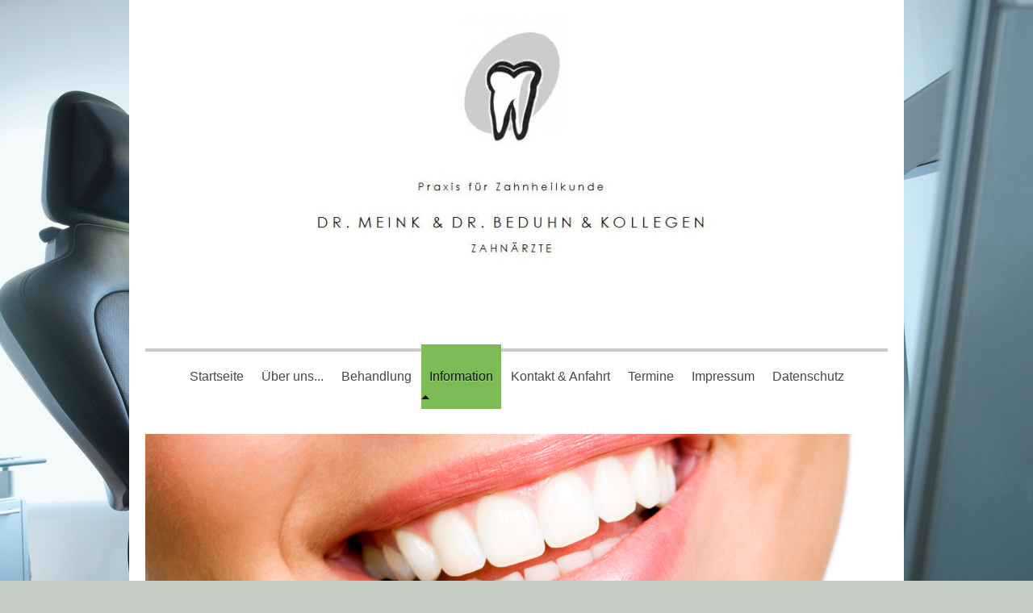

--- FILE ---
content_type: text/html; charset=UTF-8
request_url: https://www.meink.de/information/alles-%C3%BCber-zahnzusatz-versicherungen/
body_size: 6422
content:
<!DOCTYPE html>
<html lang="de"  ><head prefix="og: http://ogp.me/ns# fb: http://ogp.me/ns/fb# business: http://ogp.me/ns/business#">
    <meta http-equiv="Content-Type" content="text/html; charset=utf-8"/>
    <meta name="generator" content="IONOS MyWebsite"/>
        
    <link rel="dns-prefetch" href="//cdn.website-start.de/"/>
    <link rel="dns-prefetch" href="//105.mod.mywebsite-editor.com"/>
    <link rel="dns-prefetch" href="https://105.sb.mywebsite-editor.com/"/>
    <link rel="shortcut icon" href="https://www.meink.de/s/misc/favicon.png?1480591767"/>
        <link rel="apple-touch-icon" href="https://www.meink.de/s/misc/touchicon.png?1480591582"/>
        <title>Dr. Meink &amp; Dr. Beduhn - Zahnärzte - Praxis für Zahnheilkunde - Alles über Zahnzusatz-versicherungen</title>
    <style type="text/css">@media screen and (max-device-width: 1024px) {.diyw a.switchViewWeb {display: inline !important;}}</style>
    
    <meta name="viewport" content="width=device-width, initial-scale=1, maximum-scale=1, minimal-ui"/>

<meta name="format-detection" content="telephone=no"/>
        <meta name="keywords" content="Dr. Thomas Meink, Dr. Wolfgang Beduhn, Zahnarzt, Zähne, Zahnersatz, Lübeck, Zahnärzte, Zahnarzt, Zahnmedizin, Vorsorge, Prophylaxe, Behandlung, Karies, Implantate, schöne Zähne, Angstpatienten, preiswerter Zahnersatz"/>
            <meta name="description" content="Neue Seite"/>
            <meta name="robots" content="index,follow"/>
        <link href="//cdn.website-start.de/templates/2112/style.css?1763478093678" rel="stylesheet" type="text/css"/>
    <link href="https://www.meink.de/s/style/theming.css?1766061357" rel="stylesheet" type="text/css"/>
    <link href="//cdn.website-start.de/app/cdn/min/group/web.css?1763478093678" rel="stylesheet" type="text/css"/>
<link href="//cdn.website-start.de/app/cdn/min/moduleserver/css/de_DE/common,shoppingbasket?1763478093678" rel="stylesheet" type="text/css"/>
    <link href="//cdn.website-start.de/app/cdn/min/group/mobilenavigation.css?1763478093678" rel="stylesheet" type="text/css"/>
    <link href="https://105.sb.mywebsite-editor.com/app/logstate2-css.php?site=744079184&amp;t=1769135928" rel="stylesheet" type="text/css"/>

<script type="text/javascript">
    /* <![CDATA[ */
var stagingMode = '';
    /* ]]> */
</script>
<script src="https://105.sb.mywebsite-editor.com/app/logstate-js.php?site=744079184&amp;t=1769135928"></script>

    <link href="//cdn.website-start.de/templates/2112/print.css?1763478093678" rel="stylesheet" media="print" type="text/css"/>
    <script type="text/javascript">
    /* <![CDATA[ */
    var systemurl = 'https://105.sb.mywebsite-editor.com/';
    var webPath = '/';
    var proxyName = '';
    var webServerName = 'www.meink.de';
    var sslServerUrl = 'https://www.meink.de';
    var nonSslServerUrl = 'http://www.meink.de';
    var webserverProtocol = 'http://';
    var nghScriptsUrlPrefix = '//105.mod.mywebsite-editor.com';
    var sessionNamespace = 'DIY_SB';
    var jimdoData = {
        cdnUrl:  '//cdn.website-start.de/',
        messages: {
            lightBox: {
    image : 'Bild',
    of: 'von'
}

        },
        isTrial: 0,
        pageId: 923999543    };
    var script_basisID = "744079184";

    diy = window.diy || {};
    diy.web = diy.web || {};

        diy.web.jsBaseUrl = "//cdn.website-start.de/s/build/";

    diy.context = diy.context || {};
    diy.context.type = diy.context.type || 'web';
    /* ]]> */
</script>

<script type="text/javascript" src="//cdn.website-start.de/app/cdn/min/group/web.js?1763478093678" crossorigin="anonymous"></script><script type="text/javascript" src="//cdn.website-start.de/s/build/web.bundle.js?1763478093678" crossorigin="anonymous"></script><script type="text/javascript" src="//cdn.website-start.de/app/cdn/min/group/mobilenavigation.js?1763478093678" crossorigin="anonymous"></script><script src="//cdn.website-start.de/app/cdn/min/moduleserver/js/de_DE/common,shoppingbasket?1763478093678"></script>
<script type="text/javascript" src="https://cdn.website-start.de/proxy/apps/us0gee/resource/dependencies/"></script><script type="text/javascript">
                    if (typeof require !== 'undefined') {
                        require.config({
                            waitSeconds : 10,
                            baseUrl : 'https://cdn.website-start.de/proxy/apps/us0gee/js/'
                        });
                    }
                </script><script type="text/javascript" src="//cdn.website-start.de/app/cdn/min/group/pfcsupport.js?1763478093678" crossorigin="anonymous"></script>    <meta property="og:type" content="business.business"/>
    <meta property="og:url" content="https://www.meink.de/information/alles-über-zahnzusatz-versicherungen/"/>
    <meta property="og:title" content="Dr. Meink &amp; Dr. Beduhn - Zahnärzte - Praxis für Zahnheilkunde - Alles über Zahnzusatz-versicherungen"/>
            <meta property="og:description" content="Neue Seite"/>
                <meta property="og:image" content="https://www.meink.de/s/misc/logo.JPG?t=1766134893"/>
        <meta property="business:contact_data:country_name" content="Deutschland"/>
    
    
    
    
    
    
    
    
</head>


<body class="body diyBgActive  cc-pagemode-default diyfeSidebarLeft diy-market-de_DE" data-pageid="923999543" id="page-923999543">
    
    <div class="diyw">
        <!-- master-2 -->
<div class="diyweb">
  
<nav id="diyfeMobileNav" class="diyfeCA diyfeCA2" role="navigation">
    <a title="Navigation aufklappen/zuklappen">Navigation aufklappen/zuklappen</a>
    <ul class="mainNav1"><li class=" hasSubNavigation"><a data-page-id="920051361" href="https://www.meink.de/" class=" level_1"><span>Startseite</span></a></li><li class=" hasSubNavigation"><a data-page-id="920051362" href="https://www.meink.de/über-uns/" class=" level_1"><span>Über uns...</span></a><span class="diyfeDropDownSubOpener">&nbsp;</span><div class="diyfeDropDownSubList diyfeCA diyfeCA3"><ul class="mainNav2"><li class=" hasSubNavigation"><a data-page-id="920051363" href="https://www.meink.de/über-uns/die-zahnärzte/" class=" level_2"><span>Die Zahnärzte</span></a></li><li class=" hasSubNavigation"><a data-page-id="923768539" href="https://www.meink.de/über-uns/die-mitarbeiter/" class=" level_2"><span>Die Mitarbeiter</span></a></li><li class=" hasSubNavigation"><a data-page-id="920051365" href="https://www.meink.de/über-uns/service-für-patienten/" class=" level_2"><span>Service für Patienten</span></a></li><li class=" hasSubNavigation"><a data-page-id="920051376" href="https://www.meink.de/über-uns/geschichte-der-praxis/" class=" level_2"><span>Geschichte der Praxis</span></a></li><li class=" hasSubNavigation"><a data-page-id="920051364" href="https://www.meink.de/über-uns/sprechzeiten/" class=" level_2"><span>Sprechzeiten</span></a></li><li class=" hasSubNavigation"><a data-page-id="920051366" href="https://www.meink.de/über-uns/notdienstplan/" class=" level_2"><span>Notdienstplan</span></a></li></ul></div></li><li class=" hasSubNavigation"><a data-page-id="920051367" href="https://www.meink.de/behandlung/" class=" level_1"><span>Behandlung</span></a><span class="diyfeDropDownSubOpener">&nbsp;</span><div class="diyfeDropDownSubList diyfeCA diyfeCA3"><ul class="mainNav2"><li class=" hasSubNavigation"><a data-page-id="920051368" href="https://www.meink.de/behandlung/prophylaxe/" class=" level_2"><span>Prophylaxe</span></a></li><li class=" hasSubNavigation"><a data-page-id="920051369" href="https://www.meink.de/behandlung/parodontitis/" class=" level_2"><span>Parodontitis</span></a></li><li class=" hasSubNavigation"><a data-page-id="920051377" href="https://www.meink.de/behandlung/prothetik/" class=" level_2"><span>Prothetik</span></a></li><li class=" hasSubNavigation"><a data-page-id="920051378" href="https://www.meink.de/behandlung/implantate/" class=" level_2"><span>Implantate</span></a></li></ul></div></li><li class="parent hasSubNavigation"><a data-page-id="920051370" href="https://www.meink.de/information/" class="parent level_1"><span>Information</span></a><span class="diyfeDropDownSubOpener">&nbsp;</span><div class="diyfeDropDownSubList diyfeCA diyfeCA3"><ul class="mainNav2"><li class=" hasSubNavigation"><a data-page-id="923986275" href="https://www.meink.de/information/zahnpflege-bei-pflegebedürftigen/" class=" level_2"><span>Zahnpflege bei Pflegebedürftigen</span></a></li><li class=" hasSubNavigation"><a data-page-id="920051371" href="https://www.meink.de/information/aktuelles-aus-unserer-praxis/" class=" level_2"><span>Aktuelles aus unserer Praxis</span></a></li><li class="current hasSubNavigation"><a data-page-id="923999543" href="https://www.meink.de/information/alles-über-zahnzusatz-versicherungen/" class="current level_2"><span>Alles über Zahnzusatz-versicherungen</span></a></li></ul></div></li><li class=" hasSubNavigation"><a data-page-id="920051372" href="https://www.meink.de/kontakt-anfahrt/" class=" level_1"><span>Kontakt &amp; Anfahrt</span></a><span class="diyfeDropDownSubOpener">&nbsp;</span><div class="diyfeDropDownSubList diyfeCA diyfeCA3"><ul class="mainNav2"><li class=" hasSubNavigation"><a data-page-id="920051373" href="https://www.meink.de/kontakt-anfahrt/anfahrt/" class=" level_2"><span>Anfahrt</span></a></li></ul></div></li><li class=" hasSubNavigation"><a data-page-id="923908106" href="https://www.meink.de/termine/" class=" level_1"><span>Termine</span></a></li><li class=" hasSubNavigation"><a data-page-id="920051374" href="https://www.meink.de/impressum/" class=" level_1"><span>Impressum</span></a></li><li class=" hasSubNavigation"><a data-page-id="924082090" href="https://www.meink.de/datenschutz/" class=" level_1"><span>Datenschutz</span></a></li></ul></nav>
  <div class="diywebLogoNav">
    <div class="diywebLiveArea">
      <div class="diywebMainGutter">
        <div class="diyfeGridGroup diyfeCA diyfeCA1">
          <div class="diywebLogo diyfeGE">
            <div class="diywebGutter">
              
    <style type="text/css" media="all">
        /* <![CDATA[ */
                .diyw #website-logo {
            text-align: center !important;
                        padding: 0px 0;
                    }
        
                /* ]]> */
    </style>

    <div id="website-logo">
            <a href="https://www.meink.de/"><img class="website-logo-image" width="606" src="https://www.meink.de/s/misc/logo.JPG?t=1766134893" alt=""/></a>

            
            </div>


            </div>
          </div>
          <div class="diywebNav diywebNavMain diyfeCA2 diywebNav1 diywebNavHorizontal diyfeGE">
            <div id="diywebAppContainer1st"></div>
            <div class="diywebGutter">
              <div class="webnavigation"><ul id="mainNav1" class="mainNav1"><li class="navTopItemGroup_1"><a data-page-id="920051361" href="https://www.meink.de/" class="level_1"><span>Startseite</span></a></li><li class="navTopItemGroup_2"><a data-page-id="920051362" href="https://www.meink.de/über-uns/" class="level_1"><span>Über uns...</span></a></li><li class="navTopItemGroup_3"><a data-page-id="920051367" href="https://www.meink.de/behandlung/" class="level_1"><span>Behandlung</span></a></li><li class="navTopItemGroup_4"><a data-page-id="920051370" href="https://www.meink.de/information/" class="parent level_1"><span>Information</span></a></li><li class="navTopItemGroup_5"><a data-page-id="920051372" href="https://www.meink.de/kontakt-anfahrt/" class="level_1"><span>Kontakt &amp; Anfahrt</span></a></li><li class="navTopItemGroup_6"><a data-page-id="923908106" href="https://www.meink.de/termine/" class="level_1"><span>Termine</span></a></li><li class="navTopItemGroup_7"><a data-page-id="920051374" href="https://www.meink.de/impressum/" class="level_1"><span>Impressum</span></a></li><li class="navTopItemGroup_8"><a data-page-id="924082090" href="https://www.meink.de/datenschutz/" class="level_1"><span>Datenschutz</span></a></li></ul></div>
            </div>
          </div>
      </div>
      </div>
    </div>
  </div>
  <div class="diywebEmotionHeader">
    <div class="diywebLiveArea">
      <div class="diywebMainGutter">
        <div class="diyfeGE">
          <div class="diywebGutter">
            
<style type="text/css" media="all">
.diyw div#emotion-header {
        max-width: 920px;
        max-height: 262px;
                background: #eeeeee;
    }

.diyw div#emotion-header-title-bg {
    left: 0%;
    top: 0%;
    width: 100%;
    height: 21%;

    background-color: #FFFFFF;
    opacity: 0.50;
    filter: alpha(opacity = 50);
    display: none;}

.diyw div#emotion-header strong#emotion-header-title {
    left: 0%;
    top: 2%;
    color: #000000;
        font: italic normal 18px/120% Tahoma, Geneva, sans-serif;
}

.diyw div#emotion-no-bg-container{
    max-height: 262px;
}

.diyw div#emotion-no-bg-container .emotion-no-bg-height {
    margin-top: 28.48%;
}
</style>
<div id="emotion-header" data-action="loadView" data-params="active" data-imagescount="6">
            <img src="https://www.meink.de/s/img/emotionheader.jpg?1480583415.920px.262px" id="emotion-header-img" alt=""/>
            
        <div id="ehSlideshowPlaceholder">
            <div id="ehSlideShow">
                <div class="slide-container">
                                        <div style="background-color: #eeeeee">
                            <img src="https://www.meink.de/s/img/emotionheader.jpg?1480583415.920px.262px" alt=""/>
                        </div>
                                    </div>
            </div>
        </div>


        <script type="text/javascript">
        //<![CDATA[
                diy.module.emotionHeader.slideShow.init({ slides: [{"url":"https:\/\/www.meink.de\/s\/img\/emotionheader.jpg?1480583415.920px.262px","image_alt":"","bgColor":"#eeeeee"},{"url":"https:\/\/www.meink.de\/s\/img\/emotionheader_1.jpg?1480583415.920px.262px","image_alt":"","bgColor":"#eeeeee"},{"url":"https:\/\/www.meink.de\/s\/img\/emotionheader_2.jpg?1480583415.920px.262px","image_alt":"","bgColor":"#eeeeee"},{"url":"https:\/\/www.meink.de\/s\/img\/emotionheader_3.jpg?1480583415.920px.262px","image_alt":"","bgColor":"#eeeeee"},{"url":"https:\/\/www.meink.de\/s\/img\/emotionheader_4.jpg?1480583415.920px.262px","image_alt":"","bgColor":"#eeeeee"},{"url":"https:\/\/www.meink.de\/s\/img\/emotionheader_5.jpg?1480583415.920px.262px","image_alt":"","bgColor":"#eeeeee"}] });
        //]]>
        </script>

    
    
    
            <strong id="emotion-header-title" style="text-align: center"></strong>
                    <div class="notranslate">
                <svg xmlns="http://www.w3.org/2000/svg" version="1.1" id="emotion-header-title-svg" viewBox="0 0 920 262" preserveAspectRatio="xMinYMin meet"><text style="font-family:Tahoma, Geneva, sans-serif;font-size:18px;font-style:italic;font-weight:normal;fill:#000000;line-height:1.2em;"><tspan x="50%" style="text-anchor: middle" dy="0.95em"> </tspan></text></svg>
            </div>
            
    
    <script type="text/javascript">
    //<![CDATA[
    (function ($) {
        function enableSvgTitle() {
                        var titleSvg = $('svg#emotion-header-title-svg'),
                titleHtml = $('#emotion-header-title'),
                emoWidthAbs = 920,
                emoHeightAbs = 262,
                offsetParent,
                titlePosition,
                svgBoxWidth,
                svgBoxHeight;

                        if (titleSvg.length && titleHtml.length) {
                offsetParent = titleHtml.offsetParent();
                titlePosition = titleHtml.position();
                svgBoxWidth = titleHtml.width();
                svgBoxHeight = titleHtml.height();

                                titleSvg.get(0).setAttribute('viewBox', '0 0 ' + svgBoxWidth + ' ' + svgBoxHeight);
                titleSvg.css({
                   left: Math.roundTo(100 * titlePosition.left / offsetParent.width(), 3) + '%',
                   top: Math.roundTo(100 * titlePosition.top / offsetParent.height(), 3) + '%',
                   width: Math.roundTo(100 * svgBoxWidth / emoWidthAbs, 3) + '%',
                   height: Math.roundTo(100 * svgBoxHeight / emoHeightAbs, 3) + '%'
                });

                titleHtml.css('visibility','hidden');
                titleSvg.css('visibility','visible');
            }
        }

        
            var posFunc = function($, overrideSize) {
                var elems = [], containerWidth, containerHeight;
                                    elems.push({
                        selector: '#emotion-header-title',
                        overrideSize: true,
                        horPos: 0,
                        vertPos: 34                    });
                    lastTitleWidth = $('#emotion-header-title').width();
                                                elems.push({
                    selector: '#emotion-header-title-bg',
                    horPos: 0,
                    vertPos: 0                });
                                
                containerWidth = parseInt('920');
                containerHeight = parseInt('262');

                for (var i = 0; i < elems.length; ++i) {
                    var el = elems[i],
                        $el = $(el.selector),
                        pos = {
                            left: el.horPos,
                            top: el.vertPos
                        };
                    if (!$el.length) continue;
                    var anchorPos = $el.anchorPosition();
                    anchorPos.$container = $('#emotion-header');

                    if (overrideSize === true || el.overrideSize === true) {
                        anchorPos.setContainerSize(containerWidth, containerHeight);
                    } else {
                        anchorPos.setContainerSize(null, null);
                    }

                    var pxPos = anchorPos.fromAnchorPosition(pos),
                        pcPos = anchorPos.toPercentPosition(pxPos);

                    var elPos = {};
                    if (!isNaN(parseFloat(pcPos.top)) && isFinite(pcPos.top)) {
                        elPos.top = pcPos.top + '%';
                    }
                    if (!isNaN(parseFloat(pcPos.left)) && isFinite(pcPos.left)) {
                        elPos.left = pcPos.left + '%';
                    }
                    $el.css(elPos);
                }

                // switch to svg title
                enableSvgTitle();
            };

                        var $emotionImg = jQuery('#emotion-header-img');
            if ($emotionImg.length > 0) {
                // first position the element based on stored size
                posFunc(jQuery, true);

                // trigger reposition using the real size when the element is loaded
                var ehLoadEvTriggered = false;
                $emotionImg.one('load', function(){
                    posFunc(jQuery);
                    ehLoadEvTriggered = true;
                                        diy.module.emotionHeader.slideShow.start();
                                    }).each(function() {
                                        if(this.complete || typeof this.complete === 'undefined') {
                        jQuery(this).load();
                    }
                });

                                noLoadTriggeredTimeoutId = setTimeout(function() {
                    if (!ehLoadEvTriggered) {
                        posFunc(jQuery);
                    }
                    window.clearTimeout(noLoadTriggeredTimeoutId)
                }, 5000);//after 5 seconds
            } else {
                jQuery(function(){
                    posFunc(jQuery);
                });
            }

                        if (jQuery.isBrowser && jQuery.isBrowser.ie8) {
                var longTitleRepositionCalls = 0;
                longTitleRepositionInterval = setInterval(function() {
                    if (lastTitleWidth > 0 && lastTitleWidth != jQuery('#emotion-header-title').width()) {
                        posFunc(jQuery);
                    }
                    longTitleRepositionCalls++;
                    // try this for 5 seconds
                    if (longTitleRepositionCalls === 5) {
                        window.clearInterval(longTitleRepositionInterval);
                    }
                }, 1000);//each 1 second
            }

            }(jQuery));
    //]]>
    </script>

    </div>

          </div>
        </div>
      </div>
    </div>
  </div>
  <div class="diywebContent">
    <div class="diywebLiveArea">
      <div class="diywebMainGutter">
        <div class="diyfeGridGroup diyfeCA diyfeCA1">
          <div class="diywebMain diyfeGE">
              
        <div id="content_area">
        	<div id="content_start"></div>
        	
        
        <div id="matrix_1026254893" class="sortable-matrix" data-matrixId="1026254893"><div class="n module-type-header diyfeLiveArea "> <h1><span class="diyfeDecoration">Zusatzversicherungen</span></h1> </div><div class="n module-type-spacer diyfeLiveArea "> <div class="the-spacer id5806547461" style="height: 60px;">
</div>
 </div><div class="n module-type-textWithImage diyfeLiveArea "> 
<div class="clearover " id="textWithImage-5806547447">
<div class="align-container imgright" style="max-width: 100%; width: 196px;">
    <a class="imagewrapper" href="https://www.meink.de/s/cc_images/teaserbox_2468079465.jpg?t=1480078553" rel="lightbox[5806547447]">
        <img src="https://www.meink.de/s/cc_images/cache_2468079465.jpg?t=1480078553" id="image_5806547447" alt="" style="width:100%"/>
    </a>


</div> 
<div class="textwrapper">
<p>Oft werden wir nach einer "guten" Zahnzusatzversicherung gefragt. Das wissen wir auch nicht so genau, da der Versicherungsmarkt in diesem Bereich sehr groß und täglichen Veränderungen
unterliegt.</p>
<p> </p>
<p>Hilfreich ist der aktuelle und neutrale Vergleich der Leistungen unter diesem externen Link:</p>
<p> </p>
<p style="text-align: center;"><a href="http://www.waizmanntabelle.de/" target="_blank">Vergleich von Zahnzusatzversicherungen</a></p>
<p> </p>
</div>
</div> 
<script type="text/javascript">
    //<![CDATA[
    jQuery(document).ready(function($){
        var $target = $('#textWithImage-5806547447');

        if ($.fn.swipebox && Modernizr.touch) {
            $target
                .find('a[rel*="lightbox"]')
                .addClass('swipebox')
                .swipebox();
        } else {
            $target.tinyLightbox({
                item: 'a[rel*="lightbox"]',
                cycle: false,
                hideNavigation: true
            });
        }
    });
    //]]>
</script>
 </div></div>
        
        
        </div>
          </div>
          <div class="diywebSecondary diyfeGE diyfeCA diyfeCA3">
            <div class="diywebGutter">
              <div class="diywebNav diywebNav23 diywebHideOnSmall">
                <div class="diyfeGE">
                    <div class="webnavigation"><ul id="mainNav2" class="mainNav2"><li class="navTopItemGroup_0"><a data-page-id="923986275" href="https://www.meink.de/information/zahnpflege-bei-pflegebedürftigen/" class="level_2"><span>Zahnpflege bei Pflegebedürftigen</span></a></li><li class="navTopItemGroup_0"><a data-page-id="920051371" href="https://www.meink.de/information/aktuelles-aus-unserer-praxis/" class="level_2"><span>Aktuelles aus unserer Praxis</span></a></li><li class="navTopItemGroup_0"><a data-page-id="923999543" href="https://www.meink.de/information/alles-über-zahnzusatz-versicherungen/" class="current level_2"><span>Alles über Zahnzusatz-versicherungen</span></a></li></ul></div>
                </div>
              </div>
              <div class="diywebSidebar">
                <div class="diyfeGE">
                    <div id="matrix_1024249546" class="sortable-matrix" data-matrixId="1024249546"><div class="n module-type-imageSubtitle diyfeLiveArea "> <div class="clearover imageSubtitle" id="imageSubtitle-5800962406">
    <div class="align-container align-center" style="max-width: 205px">
        <a class="imagewrapper" href="http://online-tis.de/login.php?p=250015Yb6M" target="_blank">
            <img id="image_2455266851" src="https://www.meink.de/s/cc_images/cache_2455266851.png?t=1430728182" alt="" style="max-width: 205px; height:auto"/>
        </a>

        
    </div>

</div>

<script type="text/javascript">
//<![CDATA[
jQuery(function($) {
    var $target = $('#imageSubtitle-5800962406');

    if ($.fn.swipebox && Modernizr.touch) {
        $target
            .find('a[rel*="lightbox"]')
            .addClass('swipebox')
            .swipebox();
    } else {
        $target.tinyLightbox({
            item: 'a[rel*="lightbox"]',
            cycle: false,
            hideNavigation: true
        });
    }
});
//]]>
</script>
 </div></div>
                </div>
              </div>
            </div>
          </div>
        </div>
      </div>
    </div>
  </div>
  <div class="diywebFooter">
    <div class="diywebLiveArea">
      <div class="diywebMainGutter">
        <div class="diyfeGE diywebPull diyfeCA diyfeCA4">
          <div class="diywebGutter">
            <div id="contentfooter">
    <div class="leftrow">
                        <a rel="nofollow" href="javascript:window.print();">
                    <img class="inline" height="14" width="18" src="//cdn.website-start.de/s/img/cc/printer.gif" alt=""/>
                    Druckversion                </a> <span class="footer-separator">|</span>
                <a href="https://www.meink.de/sitemap/">Sitemap</a>
                        <br/> © 2025 Dres. Meink &amp; Beduhn<br/>
<br/>
            </div>
    <script type="text/javascript">
        window.diy.ux.Captcha.locales = {
            generateNewCode: 'Neuen Code generieren',
            enterCode: 'Bitte geben Sie den Code ein'
        };
        window.diy.ux.Cap2.locales = {
            generateNewCode: 'Neuen Code generieren',
            enterCode: 'Bitte geben Sie den Code ein'
        };
    </script>
    <div class="rightrow">
                    <span class="loggedout">
                <a rel="nofollow" id="login" href="https://login.1and1-editor.com/744079184/www.meink.de/de?pageId=923999543">
                    Login                </a>
            </span>
                <p><a class="diyw switchViewWeb" href="javascript:switchView('desktop');">Webansicht</a><a class="diyw switchViewMobile" href="javascript:switchView('mobile');">Mobile-Ansicht</a></p>
                <span class="loggedin">
            <a rel="nofollow" id="logout" href="https://105.sb.mywebsite-editor.com/app/cms/logout.php">Logout</a> <span class="footer-separator">|</span>
            <a rel="nofollow" id="edit" href="https://105.sb.mywebsite-editor.com/app/744079184/923999543/">Seite bearbeiten</a>
        </span>
    </div>
</div>
            <div id="loginbox" class="hidden">
                <script type="text/javascript">
                    /* <![CDATA[ */
                    function forgotpw_popup() {
                        var url = 'https://passwort.1und1.de/xml/request/RequestStart';
                        fenster = window.open(url, "fenster1", "width=600,height=400,status=yes,scrollbars=yes,resizable=yes");
                        // IE8 doesn't return the window reference instantly or at all.
                        // It may appear the call failed and fenster is null
                        if (fenster && fenster.focus) {
                            fenster.focus();
                        }
                    }
                    /* ]]> */
                </script>
                                <img class="logo" src="//cdn.website-start.de/s/img/logo.gif" alt="IONOS" title="IONOS"/>

                <div id="loginboxOuter"></div>
            </div>
        

          </div>
        </div>
      </div>
    </div>
  </div>
</div>    </div>

    
    </body>


<!-- rendered at Fri, 19 Dec 2025 10:01:33 +0100 -->
</html>
